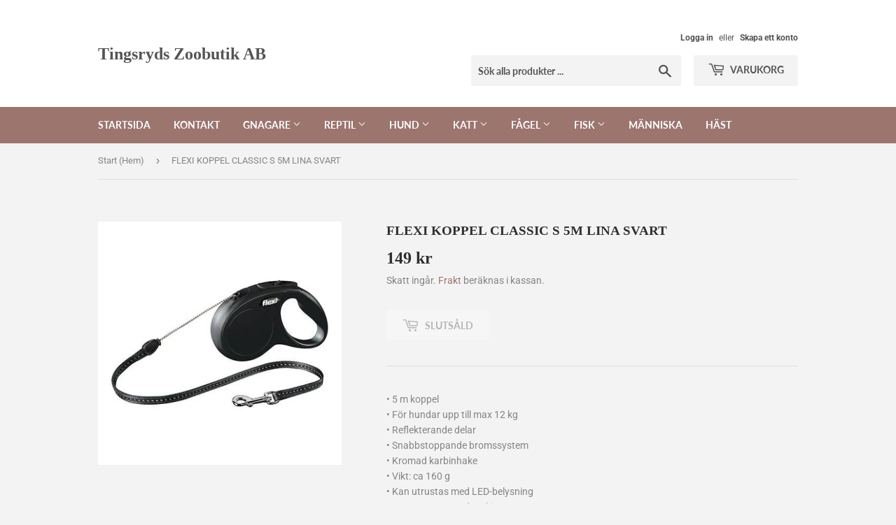

--- FILE ---
content_type: text/html; charset=utf-8
request_url: https://www.tingsrydszoobutik.se/products/flexi-koppel-classic-s-5m-lina-svart
body_size: 16708
content:
<!doctype html>
<html class="no-touch no-js" lang="sv">
<head>
  <script>(function(H){H.className=H.className.replace(/\bno-js\b/,'js')})(document.documentElement)</script>
  <!-- Basic page needs ================================================== -->
  <meta charset="utf-8">
  <meta http-equiv="X-UA-Compatible" content="IE=edge,chrome=1">

  

  <!-- Title and description ================================================== -->
  <title>
  FLEXI KOPPEL CLASSIC S 5M LINA SVART &ndash; Tingsryds Zoobutik AB
  </title>

  
    <meta name="description" content="• 5 m koppel• För hundar upp till max 12 kg• Reflekterande delar• Snabbstoppande bromssystem• Kromad karbinhake• Vikt: ca 160 g• Kan utrustas med LED-belysning• Kan utrustas med Multi Box  ">
  

  <!-- Product meta ================================================== -->
  <!-- /snippets/social-meta-tags.liquid -->




<meta property="og:site_name" content="Tingsryds Zoobutik AB">
<meta property="og:url" content="https://www.tingsrydszoobutik.se/products/flexi-koppel-classic-s-5m-lina-svart">
<meta property="og:title" content="FLEXI KOPPEL CLASSIC S 5M LINA SVART">
<meta property="og:type" content="product">
<meta property="og:description" content="• 5 m koppel• För hundar upp till max 12 kg• Reflekterande delar• Snabbstoppande bromssystem• Kromad karbinhake• Vikt: ca 160 g• Kan utrustas med LED-belysning• Kan utrustas med Multi Box  ">

  <meta property="og:price:amount" content="149">
  <meta property="og:price:currency" content="SEK">

<meta property="og:image" content="http://www.tingsrydszoobutik.se/cdn/shop/products/FLEXIKOPPELNEWCLASSICS5MLINASVARTMAX12KG_1200x1200.jpg?v=1616430197">
<meta property="og:image:secure_url" content="https://www.tingsrydszoobutik.se/cdn/shop/products/FLEXIKOPPELNEWCLASSICS5MLINASVARTMAX12KG_1200x1200.jpg?v=1616430197">


<meta name="twitter:card" content="summary_large_image">
<meta name="twitter:title" content="FLEXI KOPPEL CLASSIC S 5M LINA SVART">
<meta name="twitter:description" content="• 5 m koppel• För hundar upp till max 12 kg• Reflekterande delar• Snabbstoppande bromssystem• Kromad karbinhake• Vikt: ca 160 g• Kan utrustas med LED-belysning• Kan utrustas med Multi Box  ">


  <!-- CSS3 variables ================================================== -->
  <style data-shopify>
  :root {
    --color-body-text: #858585;
    --color-body: #f3f3f3;
  }
</style>


  <!-- Helpers ================================================== -->
  <link rel="canonical" href="https://www.tingsrydszoobutik.se/products/flexi-koppel-classic-s-5m-lina-svart">
  <meta name="viewport" content="width=device-width,initial-scale=1">

  <!-- CSS ================================================== -->
  <link href="//www.tingsrydszoobutik.se/cdn/shop/t/3/assets/theme.scss.css?v=65863689474497064321755452338" rel="stylesheet" type="text/css" media="all" />

  <script>

    var moneyFormat = '{{amount_no_decimals}} kr';

    var theme = {
      strings:{
        product:{
          unavailable: "Ej tillgänglig",
          will_be_in_stock_after:"Finns i lager efter [date]",
          only_left:"Endast 1 kvar!",
          unitPrice: "Enhetspris",
          unitPriceSeparator: "per"
        },
        navigation:{
          more_link: "Mer"
        },
        map:{
          addressError: "Det gick inte att hitta den adressen",
          addressNoResults: "Inga resultat för den adressen",
          addressQueryLimit: "Du har överskridit användningsgränsen för Google API. Överväg att uppgradera till en \u003ca href=\"https:\/\/developers.google.com\/maps\/premium\/usage-limits\"\u003epremiumplan\u003c\/a\u003e.",
          authError: "Det gick inte att verifiera din API-nyckel för Google Maps."
        }
      },
      settings:{
        cartType: "modal"
      }
    };</script>

  <!-- Header hook for plugins ================================================== -->
  <script>window.performance && window.performance.mark && window.performance.mark('shopify.content_for_header.start');</script><meta name="google-site-verification" content="Tyvp_ISAXRXa6xKZwclvFoljAjQmdbpRzXERG-q7Pz0">
<meta id="shopify-digital-wallet" name="shopify-digital-wallet" content="/26791968954/digital_wallets/dialog">
<link rel="alternate" type="application/json+oembed" href="https://www.tingsrydszoobutik.se/products/flexi-koppel-classic-s-5m-lina-svart.oembed">
<script async="async" src="/checkouts/internal/preloads.js?locale=sv-SE"></script>
<script id="shopify-features" type="application/json">{"accessToken":"7b8ccda9a0177733e37cbf1fc5308c06","betas":["rich-media-storefront-analytics"],"domain":"www.tingsrydszoobutik.se","predictiveSearch":true,"shopId":26791968954,"locale":"sv"}</script>
<script>var Shopify = Shopify || {};
Shopify.shop = "tingsryds-zoobutik.myshopify.com";
Shopify.locale = "sv";
Shopify.currency = {"active":"SEK","rate":"1.0"};
Shopify.country = "SE";
Shopify.theme = {"name":"Supply","id":118447276218,"schema_name":"Supply","schema_version":"9.5.2","theme_store_id":679,"role":"main"};
Shopify.theme.handle = "null";
Shopify.theme.style = {"id":null,"handle":null};
Shopify.cdnHost = "www.tingsrydszoobutik.se/cdn";
Shopify.routes = Shopify.routes || {};
Shopify.routes.root = "/";</script>
<script type="module">!function(o){(o.Shopify=o.Shopify||{}).modules=!0}(window);</script>
<script>!function(o){function n(){var o=[];function n(){o.push(Array.prototype.slice.apply(arguments))}return n.q=o,n}var t=o.Shopify=o.Shopify||{};t.loadFeatures=n(),t.autoloadFeatures=n()}(window);</script>
<script id="shop-js-analytics" type="application/json">{"pageType":"product"}</script>
<script defer="defer" async type="module" src="//www.tingsrydszoobutik.se/cdn/shopifycloud/shop-js/modules/v2/client.init-shop-cart-sync_BbigE54o.sv.esm.js"></script>
<script defer="defer" async type="module" src="//www.tingsrydszoobutik.se/cdn/shopifycloud/shop-js/modules/v2/chunk.common_2lWuJHSo.esm.js"></script>
<script type="module">
  await import("//www.tingsrydszoobutik.se/cdn/shopifycloud/shop-js/modules/v2/client.init-shop-cart-sync_BbigE54o.sv.esm.js");
await import("//www.tingsrydszoobutik.se/cdn/shopifycloud/shop-js/modules/v2/chunk.common_2lWuJHSo.esm.js");

  window.Shopify.SignInWithShop?.initShopCartSync?.({"fedCMEnabled":true,"windoidEnabled":true});

</script>
<script id="__st">var __st={"a":26791968954,"offset":3600,"reqid":"8df6c4d2-de9c-4932-9d78-139d119fc387-1768976734","pageurl":"www.tingsrydszoobutik.se\/products\/flexi-koppel-classic-s-5m-lina-svart","u":"031e0612185b","p":"product","rtyp":"product","rid":6535905411258};</script>
<script>window.ShopifyPaypalV4VisibilityTracking = true;</script>
<script id="captcha-bootstrap">!function(){'use strict';const t='contact',e='account',n='new_comment',o=[[t,t],['blogs',n],['comments',n],[t,'customer']],c=[[e,'customer_login'],[e,'guest_login'],[e,'recover_customer_password'],[e,'create_customer']],r=t=>t.map((([t,e])=>`form[action*='/${t}']:not([data-nocaptcha='true']) input[name='form_type'][value='${e}']`)).join(','),a=t=>()=>t?[...document.querySelectorAll(t)].map((t=>t.form)):[];function s(){const t=[...o],e=r(t);return a(e)}const i='password',u='form_key',d=['recaptcha-v3-token','g-recaptcha-response','h-captcha-response',i],f=()=>{try{return window.sessionStorage}catch{return}},m='__shopify_v',_=t=>t.elements[u];function p(t,e,n=!1){try{const o=window.sessionStorage,c=JSON.parse(o.getItem(e)),{data:r}=function(t){const{data:e,action:n}=t;return t[m]||n?{data:e,action:n}:{data:t,action:n}}(c);for(const[e,n]of Object.entries(r))t.elements[e]&&(t.elements[e].value=n);n&&o.removeItem(e)}catch(o){console.error('form repopulation failed',{error:o})}}const l='form_type',E='cptcha';function T(t){t.dataset[E]=!0}const w=window,h=w.document,L='Shopify',v='ce_forms',y='captcha';let A=!1;((t,e)=>{const n=(g='f06e6c50-85a8-45c8-87d0-21a2b65856fe',I='https://cdn.shopify.com/shopifycloud/storefront-forms-hcaptcha/ce_storefront_forms_captcha_hcaptcha.v1.5.2.iife.js',D={infoText:'Skyddas av hCaptcha',privacyText:'Integritet',termsText:'Villkor'},(t,e,n)=>{const o=w[L][v],c=o.bindForm;if(c)return c(t,g,e,D).then(n);var r;o.q.push([[t,g,e,D],n]),r=I,A||(h.body.append(Object.assign(h.createElement('script'),{id:'captcha-provider',async:!0,src:r})),A=!0)});var g,I,D;w[L]=w[L]||{},w[L][v]=w[L][v]||{},w[L][v].q=[],w[L][y]=w[L][y]||{},w[L][y].protect=function(t,e){n(t,void 0,e),T(t)},Object.freeze(w[L][y]),function(t,e,n,w,h,L){const[v,y,A,g]=function(t,e,n){const i=e?o:[],u=t?c:[],d=[...i,...u],f=r(d),m=r(i),_=r(d.filter((([t,e])=>n.includes(e))));return[a(f),a(m),a(_),s()]}(w,h,L),I=t=>{const e=t.target;return e instanceof HTMLFormElement?e:e&&e.form},D=t=>v().includes(t);t.addEventListener('submit',(t=>{const e=I(t);if(!e)return;const n=D(e)&&!e.dataset.hcaptchaBound&&!e.dataset.recaptchaBound,o=_(e),c=g().includes(e)&&(!o||!o.value);(n||c)&&t.preventDefault(),c&&!n&&(function(t){try{if(!f())return;!function(t){const e=f();if(!e)return;const n=_(t);if(!n)return;const o=n.value;o&&e.removeItem(o)}(t);const e=Array.from(Array(32),(()=>Math.random().toString(36)[2])).join('');!function(t,e){_(t)||t.append(Object.assign(document.createElement('input'),{type:'hidden',name:u})),t.elements[u].value=e}(t,e),function(t,e){const n=f();if(!n)return;const o=[...t.querySelectorAll(`input[type='${i}']`)].map((({name:t})=>t)),c=[...d,...o],r={};for(const[a,s]of new FormData(t).entries())c.includes(a)||(r[a]=s);n.setItem(e,JSON.stringify({[m]:1,action:t.action,data:r}))}(t,e)}catch(e){console.error('failed to persist form',e)}}(e),e.submit())}));const S=(t,e)=>{t&&!t.dataset[E]&&(n(t,e.some((e=>e===t))),T(t))};for(const o of['focusin','change'])t.addEventListener(o,(t=>{const e=I(t);D(e)&&S(e,y())}));const B=e.get('form_key'),M=e.get(l),P=B&&M;t.addEventListener('DOMContentLoaded',(()=>{const t=y();if(P)for(const e of t)e.elements[l].value===M&&p(e,B);[...new Set([...A(),...v().filter((t=>'true'===t.dataset.shopifyCaptcha))])].forEach((e=>S(e,t)))}))}(h,new URLSearchParams(w.location.search),n,t,e,['guest_login'])})(!0,!0)}();</script>
<script integrity="sha256-4kQ18oKyAcykRKYeNunJcIwy7WH5gtpwJnB7kiuLZ1E=" data-source-attribution="shopify.loadfeatures" defer="defer" src="//www.tingsrydszoobutik.se/cdn/shopifycloud/storefront/assets/storefront/load_feature-a0a9edcb.js" crossorigin="anonymous"></script>
<script data-source-attribution="shopify.dynamic_checkout.dynamic.init">var Shopify=Shopify||{};Shopify.PaymentButton=Shopify.PaymentButton||{isStorefrontPortableWallets:!0,init:function(){window.Shopify.PaymentButton.init=function(){};var t=document.createElement("script");t.src="https://www.tingsrydszoobutik.se/cdn/shopifycloud/portable-wallets/latest/portable-wallets.sv.js",t.type="module",document.head.appendChild(t)}};
</script>
<script data-source-attribution="shopify.dynamic_checkout.buyer_consent">
  function portableWalletsHideBuyerConsent(e){var t=document.getElementById("shopify-buyer-consent"),n=document.getElementById("shopify-subscription-policy-button");t&&n&&(t.classList.add("hidden"),t.setAttribute("aria-hidden","true"),n.removeEventListener("click",e))}function portableWalletsShowBuyerConsent(e){var t=document.getElementById("shopify-buyer-consent"),n=document.getElementById("shopify-subscription-policy-button");t&&n&&(t.classList.remove("hidden"),t.removeAttribute("aria-hidden"),n.addEventListener("click",e))}window.Shopify?.PaymentButton&&(window.Shopify.PaymentButton.hideBuyerConsent=portableWalletsHideBuyerConsent,window.Shopify.PaymentButton.showBuyerConsent=portableWalletsShowBuyerConsent);
</script>
<script>
  function portableWalletsCleanup(e){e&&e.src&&console.error("Failed to load portable wallets script "+e.src);var t=document.querySelectorAll("shopify-accelerated-checkout .shopify-payment-button__skeleton, shopify-accelerated-checkout-cart .wallet-cart-button__skeleton"),e=document.getElementById("shopify-buyer-consent");for(let e=0;e<t.length;e++)t[e].remove();e&&e.remove()}function portableWalletsNotLoadedAsModule(e){e instanceof ErrorEvent&&"string"==typeof e.message&&e.message.includes("import.meta")&&"string"==typeof e.filename&&e.filename.includes("portable-wallets")&&(window.removeEventListener("error",portableWalletsNotLoadedAsModule),window.Shopify.PaymentButton.failedToLoad=e,"loading"===document.readyState?document.addEventListener("DOMContentLoaded",window.Shopify.PaymentButton.init):window.Shopify.PaymentButton.init())}window.addEventListener("error",portableWalletsNotLoadedAsModule);
</script>

<script type="module" src="https://www.tingsrydszoobutik.se/cdn/shopifycloud/portable-wallets/latest/portable-wallets.sv.js" onError="portableWalletsCleanup(this)" crossorigin="anonymous"></script>
<script nomodule>
  document.addEventListener("DOMContentLoaded", portableWalletsCleanup);
</script>

<link id="shopify-accelerated-checkout-styles" rel="stylesheet" media="screen" href="https://www.tingsrydszoobutik.se/cdn/shopifycloud/portable-wallets/latest/accelerated-checkout-backwards-compat.css" crossorigin="anonymous">
<style id="shopify-accelerated-checkout-cart">
        #shopify-buyer-consent {
  margin-top: 1em;
  display: inline-block;
  width: 100%;
}

#shopify-buyer-consent.hidden {
  display: none;
}

#shopify-subscription-policy-button {
  background: none;
  border: none;
  padding: 0;
  text-decoration: underline;
  font-size: inherit;
  cursor: pointer;
}

#shopify-subscription-policy-button::before {
  box-shadow: none;
}

      </style>

<script>window.performance && window.performance.mark && window.performance.mark('shopify.content_for_header.end');</script>

  
  

  <script src="//www.tingsrydszoobutik.se/cdn/shop/t/3/assets/jquery-2.2.3.min.js?v=58211863146907186831612022535" type="text/javascript"></script>

  <script src="//www.tingsrydszoobutik.se/cdn/shop/t/3/assets/lazysizes.min.js?v=8147953233334221341612022536" async="async"></script>
  <script src="//www.tingsrydszoobutik.se/cdn/shop/t/3/assets/vendor.js?v=106177282645720727331612022538" defer="defer"></script>
  <script src="//www.tingsrydszoobutik.se/cdn/shop/t/3/assets/theme.js?v=18153600432415687521618587047" defer="defer"></script>


<link href="https://monorail-edge.shopifysvc.com" rel="dns-prefetch">
<script>(function(){if ("sendBeacon" in navigator && "performance" in window) {try {var session_token_from_headers = performance.getEntriesByType('navigation')[0].serverTiming.find(x => x.name == '_s').description;} catch {var session_token_from_headers = undefined;}var session_cookie_matches = document.cookie.match(/_shopify_s=([^;]*)/);var session_token_from_cookie = session_cookie_matches && session_cookie_matches.length === 2 ? session_cookie_matches[1] : "";var session_token = session_token_from_headers || session_token_from_cookie || "";function handle_abandonment_event(e) {var entries = performance.getEntries().filter(function(entry) {return /monorail-edge.shopifysvc.com/.test(entry.name);});if (!window.abandonment_tracked && entries.length === 0) {window.abandonment_tracked = true;var currentMs = Date.now();var navigation_start = performance.timing.navigationStart;var payload = {shop_id: 26791968954,url: window.location.href,navigation_start,duration: currentMs - navigation_start,session_token,page_type: "product"};window.navigator.sendBeacon("https://monorail-edge.shopifysvc.com/v1/produce", JSON.stringify({schema_id: "online_store_buyer_site_abandonment/1.1",payload: payload,metadata: {event_created_at_ms: currentMs,event_sent_at_ms: currentMs}}));}}window.addEventListener('pagehide', handle_abandonment_event);}}());</script>
<script id="web-pixels-manager-setup">(function e(e,d,r,n,o){if(void 0===o&&(o={}),!Boolean(null===(a=null===(i=window.Shopify)||void 0===i?void 0:i.analytics)||void 0===a?void 0:a.replayQueue)){var i,a;window.Shopify=window.Shopify||{};var t=window.Shopify;t.analytics=t.analytics||{};var s=t.analytics;s.replayQueue=[],s.publish=function(e,d,r){return s.replayQueue.push([e,d,r]),!0};try{self.performance.mark("wpm:start")}catch(e){}var l=function(){var e={modern:/Edge?\/(1{2}[4-9]|1[2-9]\d|[2-9]\d{2}|\d{4,})\.\d+(\.\d+|)|Firefox\/(1{2}[4-9]|1[2-9]\d|[2-9]\d{2}|\d{4,})\.\d+(\.\d+|)|Chrom(ium|e)\/(9{2}|\d{3,})\.\d+(\.\d+|)|(Maci|X1{2}).+ Version\/(15\.\d+|(1[6-9]|[2-9]\d|\d{3,})\.\d+)([,.]\d+|)( \(\w+\)|)( Mobile\/\w+|) Safari\/|Chrome.+OPR\/(9{2}|\d{3,})\.\d+\.\d+|(CPU[ +]OS|iPhone[ +]OS|CPU[ +]iPhone|CPU IPhone OS|CPU iPad OS)[ +]+(15[._]\d+|(1[6-9]|[2-9]\d|\d{3,})[._]\d+)([._]\d+|)|Android:?[ /-](13[3-9]|1[4-9]\d|[2-9]\d{2}|\d{4,})(\.\d+|)(\.\d+|)|Android.+Firefox\/(13[5-9]|1[4-9]\d|[2-9]\d{2}|\d{4,})\.\d+(\.\d+|)|Android.+Chrom(ium|e)\/(13[3-9]|1[4-9]\d|[2-9]\d{2}|\d{4,})\.\d+(\.\d+|)|SamsungBrowser\/([2-9]\d|\d{3,})\.\d+/,legacy:/Edge?\/(1[6-9]|[2-9]\d|\d{3,})\.\d+(\.\d+|)|Firefox\/(5[4-9]|[6-9]\d|\d{3,})\.\d+(\.\d+|)|Chrom(ium|e)\/(5[1-9]|[6-9]\d|\d{3,})\.\d+(\.\d+|)([\d.]+$|.*Safari\/(?![\d.]+ Edge\/[\d.]+$))|(Maci|X1{2}).+ Version\/(10\.\d+|(1[1-9]|[2-9]\d|\d{3,})\.\d+)([,.]\d+|)( \(\w+\)|)( Mobile\/\w+|) Safari\/|Chrome.+OPR\/(3[89]|[4-9]\d|\d{3,})\.\d+\.\d+|(CPU[ +]OS|iPhone[ +]OS|CPU[ +]iPhone|CPU IPhone OS|CPU iPad OS)[ +]+(10[._]\d+|(1[1-9]|[2-9]\d|\d{3,})[._]\d+)([._]\d+|)|Android:?[ /-](13[3-9]|1[4-9]\d|[2-9]\d{2}|\d{4,})(\.\d+|)(\.\d+|)|Mobile Safari.+OPR\/([89]\d|\d{3,})\.\d+\.\d+|Android.+Firefox\/(13[5-9]|1[4-9]\d|[2-9]\d{2}|\d{4,})\.\d+(\.\d+|)|Android.+Chrom(ium|e)\/(13[3-9]|1[4-9]\d|[2-9]\d{2}|\d{4,})\.\d+(\.\d+|)|Android.+(UC? ?Browser|UCWEB|U3)[ /]?(15\.([5-9]|\d{2,})|(1[6-9]|[2-9]\d|\d{3,})\.\d+)\.\d+|SamsungBrowser\/(5\.\d+|([6-9]|\d{2,})\.\d+)|Android.+MQ{2}Browser\/(14(\.(9|\d{2,})|)|(1[5-9]|[2-9]\d|\d{3,})(\.\d+|))(\.\d+|)|K[Aa][Ii]OS\/(3\.\d+|([4-9]|\d{2,})\.\d+)(\.\d+|)/},d=e.modern,r=e.legacy,n=navigator.userAgent;return n.match(d)?"modern":n.match(r)?"legacy":"unknown"}(),u="modern"===l?"modern":"legacy",c=(null!=n?n:{modern:"",legacy:""})[u],f=function(e){return[e.baseUrl,"/wpm","/b",e.hashVersion,"modern"===e.buildTarget?"m":"l",".js"].join("")}({baseUrl:d,hashVersion:r,buildTarget:u}),m=function(e){var d=e.version,r=e.bundleTarget,n=e.surface,o=e.pageUrl,i=e.monorailEndpoint;return{emit:function(e){var a=e.status,t=e.errorMsg,s=(new Date).getTime(),l=JSON.stringify({metadata:{event_sent_at_ms:s},events:[{schema_id:"web_pixels_manager_load/3.1",payload:{version:d,bundle_target:r,page_url:o,status:a,surface:n,error_msg:t},metadata:{event_created_at_ms:s}}]});if(!i)return console&&console.warn&&console.warn("[Web Pixels Manager] No Monorail endpoint provided, skipping logging."),!1;try{return self.navigator.sendBeacon.bind(self.navigator)(i,l)}catch(e){}var u=new XMLHttpRequest;try{return u.open("POST",i,!0),u.setRequestHeader("Content-Type","text/plain"),u.send(l),!0}catch(e){return console&&console.warn&&console.warn("[Web Pixels Manager] Got an unhandled error while logging to Monorail."),!1}}}}({version:r,bundleTarget:l,surface:e.surface,pageUrl:self.location.href,monorailEndpoint:e.monorailEndpoint});try{o.browserTarget=l,function(e){var d=e.src,r=e.async,n=void 0===r||r,o=e.onload,i=e.onerror,a=e.sri,t=e.scriptDataAttributes,s=void 0===t?{}:t,l=document.createElement("script"),u=document.querySelector("head"),c=document.querySelector("body");if(l.async=n,l.src=d,a&&(l.integrity=a,l.crossOrigin="anonymous"),s)for(var f in s)if(Object.prototype.hasOwnProperty.call(s,f))try{l.dataset[f]=s[f]}catch(e){}if(o&&l.addEventListener("load",o),i&&l.addEventListener("error",i),u)u.appendChild(l);else{if(!c)throw new Error("Did not find a head or body element to append the script");c.appendChild(l)}}({src:f,async:!0,onload:function(){if(!function(){var e,d;return Boolean(null===(d=null===(e=window.Shopify)||void 0===e?void 0:e.analytics)||void 0===d?void 0:d.initialized)}()){var d=window.webPixelsManager.init(e)||void 0;if(d){var r=window.Shopify.analytics;r.replayQueue.forEach((function(e){var r=e[0],n=e[1],o=e[2];d.publishCustomEvent(r,n,o)})),r.replayQueue=[],r.publish=d.publishCustomEvent,r.visitor=d.visitor,r.initialized=!0}}},onerror:function(){return m.emit({status:"failed",errorMsg:"".concat(f," has failed to load")})},sri:function(e){var d=/^sha384-[A-Za-z0-9+/=]+$/;return"string"==typeof e&&d.test(e)}(c)?c:"",scriptDataAttributes:o}),m.emit({status:"loading"})}catch(e){m.emit({status:"failed",errorMsg:(null==e?void 0:e.message)||"Unknown error"})}}})({shopId: 26791968954,storefrontBaseUrl: "https://www.tingsrydszoobutik.se",extensionsBaseUrl: "https://extensions.shopifycdn.com/cdn/shopifycloud/web-pixels-manager",monorailEndpoint: "https://monorail-edge.shopifysvc.com/unstable/produce_batch",surface: "storefront-renderer",enabledBetaFlags: ["2dca8a86"],webPixelsConfigList: [{"id":"1483931977","configuration":"{\"config\":\"{\\\"pixel_id\\\":\\\"AW-858254534\\\",\\\"gtag_events\\\":[{\\\"type\\\":\\\"begin_checkout\\\",\\\"action_label\\\":\\\"AW-858254534\\\/nTzRCMq7rpAaEMbZn5kD\\\"},{\\\"type\\\":\\\"search\\\",\\\"action_label\\\":\\\"AW-858254534\\\/Jpz7CMS7rpAaEMbZn5kD\\\"},{\\\"type\\\":\\\"view_item\\\",\\\"action_label\\\":\\\"AW-858254534\\\/Xl0_CMG7rpAaEMbZn5kD\\\"},{\\\"type\\\":\\\"purchase\\\",\\\"action_label\\\":\\\"AW-858254534\\\/TCl5CLu7rpAaEMbZn5kD\\\"},{\\\"type\\\":\\\"page_view\\\",\\\"action_label\\\":\\\"AW-858254534\\\/YY-FCL67rpAaEMbZn5kD\\\"},{\\\"type\\\":\\\"add_payment_info\\\",\\\"action_label\\\":\\\"AW-858254534\\\/rxJYCM27rpAaEMbZn5kD\\\"},{\\\"type\\\":\\\"add_to_cart\\\",\\\"action_label\\\":\\\"AW-858254534\\\/3NKuCMe7rpAaEMbZn5kD\\\"}],\\\"enable_monitoring_mode\\\":false}\"}","eventPayloadVersion":"v1","runtimeContext":"OPEN","scriptVersion":"b2a88bafab3e21179ed38636efcd8a93","type":"APP","apiClientId":1780363,"privacyPurposes":[],"dataSharingAdjustments":{"protectedCustomerApprovalScopes":["read_customer_address","read_customer_email","read_customer_name","read_customer_personal_data","read_customer_phone"]}},{"id":"shopify-app-pixel","configuration":"{}","eventPayloadVersion":"v1","runtimeContext":"STRICT","scriptVersion":"0450","apiClientId":"shopify-pixel","type":"APP","privacyPurposes":["ANALYTICS","MARKETING"]},{"id":"shopify-custom-pixel","eventPayloadVersion":"v1","runtimeContext":"LAX","scriptVersion":"0450","apiClientId":"shopify-pixel","type":"CUSTOM","privacyPurposes":["ANALYTICS","MARKETING"]}],isMerchantRequest: false,initData: {"shop":{"name":"Tingsryds Zoobutik AB","paymentSettings":{"currencyCode":"SEK"},"myshopifyDomain":"tingsryds-zoobutik.myshopify.com","countryCode":"SE","storefrontUrl":"https:\/\/www.tingsrydszoobutik.se"},"customer":null,"cart":null,"checkout":null,"productVariants":[{"price":{"amount":149.0,"currencyCode":"SEK"},"product":{"title":"FLEXI KOPPEL CLASSIC S 5M LINA SVART","vendor":"Eldorado","id":"6535905411258","untranslatedTitle":"FLEXI KOPPEL CLASSIC S 5M LINA SVART","url":"\/products\/flexi-koppel-classic-s-5m-lina-svart","type":"Halsband Hund"},"id":"39248470769850","image":{"src":"\/\/www.tingsrydszoobutik.se\/cdn\/shop\/products\/FLEXIKOPPELNEWCLASSICS5MLINASVARTMAX12KG.jpg?v=1616430197"},"sku":"","title":"Default Title","untranslatedTitle":"Default Title"}],"purchasingCompany":null},},"https://www.tingsrydszoobutik.se/cdn","fcfee988w5aeb613cpc8e4bc33m6693e112",{"modern":"","legacy":""},{"shopId":"26791968954","storefrontBaseUrl":"https:\/\/www.tingsrydszoobutik.se","extensionBaseUrl":"https:\/\/extensions.shopifycdn.com\/cdn\/shopifycloud\/web-pixels-manager","surface":"storefront-renderer","enabledBetaFlags":"[\"2dca8a86\"]","isMerchantRequest":"false","hashVersion":"fcfee988w5aeb613cpc8e4bc33m6693e112","publish":"custom","events":"[[\"page_viewed\",{}],[\"product_viewed\",{\"productVariant\":{\"price\":{\"amount\":149.0,\"currencyCode\":\"SEK\"},\"product\":{\"title\":\"FLEXI KOPPEL CLASSIC S 5M LINA SVART\",\"vendor\":\"Eldorado\",\"id\":\"6535905411258\",\"untranslatedTitle\":\"FLEXI KOPPEL CLASSIC S 5M LINA SVART\",\"url\":\"\/products\/flexi-koppel-classic-s-5m-lina-svart\",\"type\":\"Halsband Hund\"},\"id\":\"39248470769850\",\"image\":{\"src\":\"\/\/www.tingsrydszoobutik.se\/cdn\/shop\/products\/FLEXIKOPPELNEWCLASSICS5MLINASVARTMAX12KG.jpg?v=1616430197\"},\"sku\":\"\",\"title\":\"Default Title\",\"untranslatedTitle\":\"Default Title\"}}]]"});</script><script>
  window.ShopifyAnalytics = window.ShopifyAnalytics || {};
  window.ShopifyAnalytics.meta = window.ShopifyAnalytics.meta || {};
  window.ShopifyAnalytics.meta.currency = 'SEK';
  var meta = {"product":{"id":6535905411258,"gid":"gid:\/\/shopify\/Product\/6535905411258","vendor":"Eldorado","type":"Halsband Hund","handle":"flexi-koppel-classic-s-5m-lina-svart","variants":[{"id":39248470769850,"price":14900,"name":"FLEXI KOPPEL CLASSIC S 5M LINA SVART","public_title":null,"sku":""}],"remote":false},"page":{"pageType":"product","resourceType":"product","resourceId":6535905411258,"requestId":"8df6c4d2-de9c-4932-9d78-139d119fc387-1768976734"}};
  for (var attr in meta) {
    window.ShopifyAnalytics.meta[attr] = meta[attr];
  }
</script>
<script class="analytics">
  (function () {
    var customDocumentWrite = function(content) {
      var jquery = null;

      if (window.jQuery) {
        jquery = window.jQuery;
      } else if (window.Checkout && window.Checkout.$) {
        jquery = window.Checkout.$;
      }

      if (jquery) {
        jquery('body').append(content);
      }
    };

    var hasLoggedConversion = function(token) {
      if (token) {
        return document.cookie.indexOf('loggedConversion=' + token) !== -1;
      }
      return false;
    }

    var setCookieIfConversion = function(token) {
      if (token) {
        var twoMonthsFromNow = new Date(Date.now());
        twoMonthsFromNow.setMonth(twoMonthsFromNow.getMonth() + 2);

        document.cookie = 'loggedConversion=' + token + '; expires=' + twoMonthsFromNow;
      }
    }

    var trekkie = window.ShopifyAnalytics.lib = window.trekkie = window.trekkie || [];
    if (trekkie.integrations) {
      return;
    }
    trekkie.methods = [
      'identify',
      'page',
      'ready',
      'track',
      'trackForm',
      'trackLink'
    ];
    trekkie.factory = function(method) {
      return function() {
        var args = Array.prototype.slice.call(arguments);
        args.unshift(method);
        trekkie.push(args);
        return trekkie;
      };
    };
    for (var i = 0; i < trekkie.methods.length; i++) {
      var key = trekkie.methods[i];
      trekkie[key] = trekkie.factory(key);
    }
    trekkie.load = function(config) {
      trekkie.config = config || {};
      trekkie.config.initialDocumentCookie = document.cookie;
      var first = document.getElementsByTagName('script')[0];
      var script = document.createElement('script');
      script.type = 'text/javascript';
      script.onerror = function(e) {
        var scriptFallback = document.createElement('script');
        scriptFallback.type = 'text/javascript';
        scriptFallback.onerror = function(error) {
                var Monorail = {
      produce: function produce(monorailDomain, schemaId, payload) {
        var currentMs = new Date().getTime();
        var event = {
          schema_id: schemaId,
          payload: payload,
          metadata: {
            event_created_at_ms: currentMs,
            event_sent_at_ms: currentMs
          }
        };
        return Monorail.sendRequest("https://" + monorailDomain + "/v1/produce", JSON.stringify(event));
      },
      sendRequest: function sendRequest(endpointUrl, payload) {
        // Try the sendBeacon API
        if (window && window.navigator && typeof window.navigator.sendBeacon === 'function' && typeof window.Blob === 'function' && !Monorail.isIos12()) {
          var blobData = new window.Blob([payload], {
            type: 'text/plain'
          });

          if (window.navigator.sendBeacon(endpointUrl, blobData)) {
            return true;
          } // sendBeacon was not successful

        } // XHR beacon

        var xhr = new XMLHttpRequest();

        try {
          xhr.open('POST', endpointUrl);
          xhr.setRequestHeader('Content-Type', 'text/plain');
          xhr.send(payload);
        } catch (e) {
          console.log(e);
        }

        return false;
      },
      isIos12: function isIos12() {
        return window.navigator.userAgent.lastIndexOf('iPhone; CPU iPhone OS 12_') !== -1 || window.navigator.userAgent.lastIndexOf('iPad; CPU OS 12_') !== -1;
      }
    };
    Monorail.produce('monorail-edge.shopifysvc.com',
      'trekkie_storefront_load_errors/1.1',
      {shop_id: 26791968954,
      theme_id: 118447276218,
      app_name: "storefront",
      context_url: window.location.href,
      source_url: "//www.tingsrydszoobutik.se/cdn/s/trekkie.storefront.cd680fe47e6c39ca5d5df5f0a32d569bc48c0f27.min.js"});

        };
        scriptFallback.async = true;
        scriptFallback.src = '//www.tingsrydszoobutik.se/cdn/s/trekkie.storefront.cd680fe47e6c39ca5d5df5f0a32d569bc48c0f27.min.js';
        first.parentNode.insertBefore(scriptFallback, first);
      };
      script.async = true;
      script.src = '//www.tingsrydszoobutik.se/cdn/s/trekkie.storefront.cd680fe47e6c39ca5d5df5f0a32d569bc48c0f27.min.js';
      first.parentNode.insertBefore(script, first);
    };
    trekkie.load(
      {"Trekkie":{"appName":"storefront","development":false,"defaultAttributes":{"shopId":26791968954,"isMerchantRequest":null,"themeId":118447276218,"themeCityHash":"4933898655369668921","contentLanguage":"sv","currency":"SEK","eventMetadataId":"419a17ef-4165-4371-9ec7-d813fb8bbb0a"},"isServerSideCookieWritingEnabled":true,"monorailRegion":"shop_domain","enabledBetaFlags":["65f19447"]},"Session Attribution":{},"S2S":{"facebookCapiEnabled":false,"source":"trekkie-storefront-renderer","apiClientId":580111}}
    );

    var loaded = false;
    trekkie.ready(function() {
      if (loaded) return;
      loaded = true;

      window.ShopifyAnalytics.lib = window.trekkie;

      var originalDocumentWrite = document.write;
      document.write = customDocumentWrite;
      try { window.ShopifyAnalytics.merchantGoogleAnalytics.call(this); } catch(error) {};
      document.write = originalDocumentWrite;

      window.ShopifyAnalytics.lib.page(null,{"pageType":"product","resourceType":"product","resourceId":6535905411258,"requestId":"8df6c4d2-de9c-4932-9d78-139d119fc387-1768976734","shopifyEmitted":true});

      var match = window.location.pathname.match(/checkouts\/(.+)\/(thank_you|post_purchase)/)
      var token = match? match[1]: undefined;
      if (!hasLoggedConversion(token)) {
        setCookieIfConversion(token);
        window.ShopifyAnalytics.lib.track("Viewed Product",{"currency":"SEK","variantId":39248470769850,"productId":6535905411258,"productGid":"gid:\/\/shopify\/Product\/6535905411258","name":"FLEXI KOPPEL CLASSIC S 5M LINA SVART","price":"149.00","sku":"","brand":"Eldorado","variant":null,"category":"Halsband Hund","nonInteraction":true,"remote":false},undefined,undefined,{"shopifyEmitted":true});
      window.ShopifyAnalytics.lib.track("monorail:\/\/trekkie_storefront_viewed_product\/1.1",{"currency":"SEK","variantId":39248470769850,"productId":6535905411258,"productGid":"gid:\/\/shopify\/Product\/6535905411258","name":"FLEXI KOPPEL CLASSIC S 5M LINA SVART","price":"149.00","sku":"","brand":"Eldorado","variant":null,"category":"Halsband Hund","nonInteraction":true,"remote":false,"referer":"https:\/\/www.tingsrydszoobutik.se\/products\/flexi-koppel-classic-s-5m-lina-svart"});
      }
    });


        var eventsListenerScript = document.createElement('script');
        eventsListenerScript.async = true;
        eventsListenerScript.src = "//www.tingsrydszoobutik.se/cdn/shopifycloud/storefront/assets/shop_events_listener-3da45d37.js";
        document.getElementsByTagName('head')[0].appendChild(eventsListenerScript);

})();</script>
<script
  defer
  src="https://www.tingsrydszoobutik.se/cdn/shopifycloud/perf-kit/shopify-perf-kit-3.0.4.min.js"
  data-application="storefront-renderer"
  data-shop-id="26791968954"
  data-render-region="gcp-us-east1"
  data-page-type="product"
  data-theme-instance-id="118447276218"
  data-theme-name="Supply"
  data-theme-version="9.5.2"
  data-monorail-region="shop_domain"
  data-resource-timing-sampling-rate="10"
  data-shs="true"
  data-shs-beacon="true"
  data-shs-export-with-fetch="true"
  data-shs-logs-sample-rate="1"
  data-shs-beacon-endpoint="https://www.tingsrydszoobutik.se/api/collect"
></script>
</head>

<body id="flexi-koppel-classic-s-5m-lina-svart" class="template-product">

  <div id="shopify-section-header" class="shopify-section header-section"><header class="site-header" role="banner" data-section-id="header" data-section-type="header-section">
  <div class="wrapper">

    <div class="grid--full">
      <div class="grid-item large--one-half">
        
          <div class="h1 header-logo" itemscope itemtype="http://schema.org/Organization">
        
          
            <a href="/" itemprop="url">Tingsryds Zoobutik AB</a>
          
        
          </div>
        
      </div>

      <div class="grid-item large--one-half text-center large--text-right">
        
          <div class="site-header--text-links medium-down--hide">
            
              

                <p></p>

              
            

            
              <span class="site-header--meta-links medium-down--hide">
                
                  <a href="/account/login" id="customer_login_link">Logga in</a>
                  <span class="site-header--spacer">eller</span>
                  <a href="/account/register" id="customer_register_link">Skapa ett konto</a>
                
              </span>
            
          </div>

          <br class="medium-down--hide">
        

        <form action="/search" method="get" class="search-bar" role="search">
  <input type="hidden" name="type" value="product">

  <input type="search" name="q" value="" placeholder="Sök alla produkter ..." aria-label="Sök alla produkter ...">
  <button type="submit" class="search-bar--submit icon-fallback-text">
    <span class="icon icon-search" aria-hidden="true"></span>
    <span class="fallback-text">Sök</span>
  </button>
</form>


        <a href="/cart" class="header-cart-btn cart-toggle">
          <span class="icon icon-cart"></span>
          Varukorg <span class="cart-count cart-badge--desktop hidden-count">0</span>
        </a>
      </div>
    </div>

  </div>
</header>

<div id="mobileNavBar">
  <div class="display-table-cell">
    <button class="menu-toggle mobileNavBar-link" aria-controls="navBar" aria-expanded="false"><span class="icon icon-hamburger" aria-hidden="true"></span>Meny</button>
  </div>
  <div class="display-table-cell">
    <a href="/cart" class="cart-toggle mobileNavBar-link">
      <span class="icon icon-cart"></span>
      Varukorg <span class="cart-count hidden-count">0</span>
    </a>
  </div>
</div>

<nav class="nav-bar" id="navBar" role="navigation">
  <div class="wrapper">
    <form action="/search" method="get" class="search-bar" role="search">
  <input type="hidden" name="type" value="product">

  <input type="search" name="q" value="" placeholder="Sök alla produkter ..." aria-label="Sök alla produkter ...">
  <button type="submit" class="search-bar--submit icon-fallback-text">
    <span class="icon icon-search" aria-hidden="true"></span>
    <span class="fallback-text">Sök</span>
  </button>
</form>

    <ul class="mobile-nav" id="MobileNav">
  
  
    
      <li>
        <a
          href="/"
          class="mobile-nav--link"
          data-meganav-type="child"
          >
            Startsida
        </a>
      </li>
    
  
    
      <li>
        <a
          href="/search"
          class="mobile-nav--link"
          data-meganav-type="child"
          >
            Kontakt
        </a>
      </li>
    
  
    
      
      <li
        class="mobile-nav--has-dropdown "
        aria-haspopup="true">
        <a
          href="/collections/all"
          class="mobile-nav--link"
          data-meganav-type="parent"
          >
            Gnagare
        </a>
        <button class="icon icon-arrow-down mobile-nav--button"
          aria-expanded="false"
          aria-label="Gnagare Meny">
        </button>
        <ul
          id="MenuParent-3"
          class="mobile-nav--dropdown "
          data-meganav-dropdown>
          
            
              <li>
                <a
                  href="/collections/foder-1"
                  class="mobile-nav--link"
                  data-meganav-type="child"
                  >
                    Foder
                </a>
              </li>
            
          
            
              <li>
                <a
                  href="/collections/godis"
                  class="mobile-nav--link"
                  data-meganav-type="child"
                  >
                    Godis
                </a>
              </li>
            
          
            
              <li>
                <a
                  href="/collections/bottenmaterial"
                  class="mobile-nav--link"
                  data-meganav-type="child"
                  >
                    Bottenmaterial
                </a>
              </li>
            
          
            
              <li>
                <a
                  href="/collections/burar"
                  class="mobile-nav--link"
                  data-meganav-type="child"
                  >
                    Burar
                </a>
              </li>
            
          
            
              <li>
                <a
                  href="/collections/tillbehor-1"
                  class="mobile-nav--link"
                  data-meganav-type="child"
                  >
                    Tillbehör
                </a>
              </li>
            
          
            
              <li>
                <a
                  href="/collections/skalar"
                  class="mobile-nav--link"
                  data-meganav-type="child"
                  >
                    Skålar
                </a>
              </li>
            
          
        </ul>
      </li>
    
  
    
      
      <li
        class="mobile-nav--has-dropdown "
        aria-haspopup="true">
        <a
          href="/collections/all"
          class="mobile-nav--link"
          data-meganav-type="parent"
          >
            Reptil
        </a>
        <button class="icon icon-arrow-down mobile-nav--button"
          aria-expanded="false"
          aria-label="Reptil Meny">
        </button>
        <ul
          id="MenuParent-4"
          class="mobile-nav--dropdown "
          data-meganav-dropdown>
          
            
              <li>
                <a
                  href="/collections/belysning-reptil"
                  class="mobile-nav--link"
                  data-meganav-type="child"
                  >
                    Belysning 
                </a>
              </li>
            
          
            
              <li>
                <a
                  href="/collections/dekoration"
                  class="mobile-nav--link"
                  data-meganav-type="child"
                  >
                    Dekoration
                </a>
              </li>
            
          
            
              <li>
                <a
                  href="/collections/foder-2"
                  class="mobile-nav--link"
                  data-meganav-type="child"
                  >
                    Foder
                </a>
              </li>
            
          
            
              <li>
                <a
                  href="/collections/skalar-1"
                  class="mobile-nav--link"
                  data-meganav-type="child"
                  >
                    Skålar
                </a>
              </li>
            
          
            
              <li>
                <a
                  href="/collections/bottenmaterial-1"
                  class="mobile-nav--link"
                  data-meganav-type="child"
                  >
                    Bottenmaterial
                </a>
              </li>
            
          
            
              <li>
                <a
                  href="/collections/preparat-tillskott"
                  class="mobile-nav--link"
                  data-meganav-type="child"
                  >
                    Preparat/Tillskott
                </a>
              </li>
            
          
            
              <li>
                <a
                  href="/collections/tillbehor-2"
                  class="mobile-nav--link"
                  data-meganav-type="child"
                  >
                    Tillbehör
                </a>
              </li>
            
          
            
              <li>
                <a
                  href="/collections/terrarium"
                  class="mobile-nav--link"
                  data-meganav-type="child"
                  >
                    Terrarium
                </a>
              </li>
            
          
        </ul>
      </li>
    
  
    
      
      <li
        class="mobile-nav--has-dropdown "
        aria-haspopup="true">
        <a
          href="/collections/all"
          class="mobile-nav--link"
          data-meganav-type="parent"
          >
            Hund
        </a>
        <button class="icon icon-arrow-down mobile-nav--button"
          aria-expanded="false"
          aria-label="Hund Meny">
        </button>
        <ul
          id="MenuParent-5"
          class="mobile-nav--dropdown "
          data-meganav-dropdown>
          
            
              <li>
                <a
                  href="/collections/torrfoder"
                  class="mobile-nav--link"
                  data-meganav-type="child"
                  >
                    Torrfoder
                </a>
              </li>
            
          
            
              <li>
                <a
                  href="/collections/blotfoder"
                  class="mobile-nav--link"
                  data-meganav-type="child"
                  >
                    Blötfoder
                </a>
              </li>
            
          
            
              <li>
                <a
                  href="/collections/leksak"
                  class="mobile-nav--link"
                  data-meganav-type="child"
                  >
                    Leksak
                </a>
              </li>
            
          
            
              <li>
                <a
                  href="/collections/hundgodis"
                  class="mobile-nav--link"
                  data-meganav-type="child"
                  >
                    Godis
                </a>
              </li>
            
          
            
              <li>
                <a
                  href="/collections/hygein"
                  class="mobile-nav--link"
                  data-meganav-type="child"
                  >
                    Hygien
                </a>
              </li>
            
          
            
              <li>
                <a
                  href="/collections/preparat"
                  class="mobile-nav--link"
                  data-meganav-type="child"
                  >
                    Preparat
                </a>
              </li>
            
          
            
              <li>
                <a
                  href="/collections/badd"
                  class="mobile-nav--link"
                  data-meganav-type="child"
                  >
                    Bädd
                </a>
              </li>
            
          
            
              <li>
                <a
                  href="/collections/klader"
                  class="mobile-nav--link"
                  data-meganav-type="child"
                  >
                    Kläder
                </a>
              </li>
            
          
            
              <li>
                <a
                  href="/collections/halsband-koppel"
                  class="mobile-nav--link"
                  data-meganav-type="child"
                  >
                    Halsband/Koppel
                </a>
              </li>
            
          
            
              <li>
                <a
                  href="/collections/skalar-2"
                  class="mobile-nav--link"
                  data-meganav-type="child"
                  >
                    Skålar
                </a>
              </li>
            
          
            
              <li>
                <a
                  href="/collections/dorr"
                  class="mobile-nav--link"
                  data-meganav-type="child"
                  >
                    Dörr
                </a>
              </li>
            
          
            
              <li>
                <a
                  href="/collections/mjolkersattning"
                  class="mobile-nav--link"
                  data-meganav-type="child"
                  >
                    Mjölkersättning
                </a>
              </li>
            
          
            
              <li>
                <a
                  href="/collections/tillbehor-3"
                  class="mobile-nav--link"
                  data-meganav-type="child"
                  >
                    Tillbehör
                </a>
              </li>
            
          
            
              <li>
                <a
                  href="/collections/transportbur"
                  class="mobile-nav--link"
                  data-meganav-type="child"
                  >
                    Transportbur
                </a>
              </li>
            
          
        </ul>
      </li>
    
  
    
      
      <li
        class="mobile-nav--has-dropdown "
        aria-haspopup="true">
        <a
          href="/collections/all"
          class="mobile-nav--link"
          data-meganav-type="parent"
          >
            Katt
        </a>
        <button class="icon icon-arrow-down mobile-nav--button"
          aria-expanded="false"
          aria-label="Katt Meny">
        </button>
        <ul
          id="MenuParent-6"
          class="mobile-nav--dropdown "
          data-meganav-dropdown>
          
            
              <li>
                <a
                  href="/collections/blotfoder-1"
                  class="mobile-nav--link"
                  data-meganav-type="child"
                  >
                    Blötfoder
                </a>
              </li>
            
          
            
              <li>
                <a
                  href="/collections/torrfoder-1"
                  class="mobile-nav--link"
                  data-meganav-type="child"
                  >
                    Torrfoder
                </a>
              </li>
            
          
            
              <li>
                <a
                  href="/collections/badd-1"
                  class="mobile-nav--link"
                  data-meganav-type="child"
                  >
                    Bädd
                </a>
              </li>
            
          
            
              <li>
                <a
                  href="/collections/godis-1"
                  class="mobile-nav--link"
                  data-meganav-type="child"
                  >
                    Godis
                </a>
              </li>
            
          
            
              <li>
                <a
                  href="/collections/preparat-1"
                  class="mobile-nav--link"
                  data-meganav-type="child"
                  >
                    Preparat
                </a>
              </li>
            
          
            
              <li>
                <a
                  href="/collections/leksak-1"
                  class="mobile-nav--link"
                  data-meganav-type="child"
                  >
                    Leksak 
                </a>
              </li>
            
          
            
              <li>
                <a
                  href="/collections/kattsand"
                  class="mobile-nav--link"
                  data-meganav-type="child"
                  >
                    Kattsand
                </a>
              </li>
            
          
            
              <li>
                <a
                  href="/collections/kattlada"
                  class="mobile-nav--link"
                  data-meganav-type="child"
                  >
                    Kattlåda
                </a>
              </li>
            
          
            
              <li>
                <a
                  href="/collections/hygien"
                  class="mobile-nav--link"
                  data-meganav-type="child"
                  >
                    Hygien
                </a>
              </li>
            
          
            
              <li>
                <a
                  href="/collections/dorr-1"
                  class="mobile-nav--link"
                  data-meganav-type="child"
                  >
                    Kattdörr
                </a>
              </li>
            
          
            
              <li>
                <a
                  href="/collections/halsband-koppel-1"
                  class="mobile-nav--link"
                  data-meganav-type="child"
                  >
                    Halsband/Koppel
                </a>
              </li>
            
          
            
              <li>
                <a
                  href="/collections/mjolkersattning-1"
                  class="mobile-nav--link"
                  data-meganav-type="child"
                  >
                    Mjölkersättning
                </a>
              </li>
            
          
            
              <li>
                <a
                  href="/collections/tillbehor-4"
                  class="mobile-nav--link"
                  data-meganav-type="child"
                  >
                    Tillbehör
                </a>
              </li>
            
          
            
              <li>
                <a
                  href="/collections/klos"
                  class="mobile-nav--link"
                  data-meganav-type="child"
                  >
                    Klös
                </a>
              </li>
            
          
            
              <li>
                <a
                  href="/collections/skalar-3"
                  class="mobile-nav--link"
                  data-meganav-type="child"
                  >
                    Skålar
                </a>
              </li>
            
          
            
              <li>
                <a
                  href="/collections/transportbur-1"
                  class="mobile-nav--link"
                  data-meganav-type="child"
                  >
                    Transportbur
                </a>
              </li>
            
          
        </ul>
      </li>
    
  
    
      
      <li
        class="mobile-nav--has-dropdown "
        aria-haspopup="true">
        <a
          href="/collections/all"
          class="mobile-nav--link"
          data-meganav-type="parent"
          >
            Fågel
        </a>
        <button class="icon icon-arrow-down mobile-nav--button"
          aria-expanded="false"
          aria-label="Fågel Meny">
        </button>
        <ul
          id="MenuParent-7"
          class="mobile-nav--dropdown "
          data-meganav-dropdown>
          
            
              <li>
                <a
                  href="/collections/tillbehor"
                  class="mobile-nav--link"
                  data-meganav-type="child"
                  >
                    Tillbehör
                </a>
              </li>
            
          
            
              <li>
                <a
                  href="/collections/foder"
                  class="mobile-nav--link"
                  data-meganav-type="child"
                  >
                    Foder
                </a>
              </li>
            
          
        </ul>
      </li>
    
  
    
      
      <li
        class="mobile-nav--has-dropdown "
        aria-haspopup="true">
        <a
          href="/collections/all"
          class="mobile-nav--link"
          data-meganav-type="parent"
          >
            Fisk
        </a>
        <button class="icon icon-arrow-down mobile-nav--button"
          aria-expanded="false"
          aria-label="Fisk Meny">
        </button>
        <ul
          id="MenuParent-8"
          class="mobile-nav--dropdown "
          data-meganav-dropdown>
          
            
              <li>
                <a
                  href="/collections/dekoration-1"
                  class="mobile-nav--link"
                  data-meganav-type="child"
                  >
                    Dekoration
                </a>
              </li>
            
          
            
              <li>
                <a
                  href="/collections/vaxtnaring"
                  class="mobile-nav--link"
                  data-meganav-type="child"
                  >
                    Växtnäring
                </a>
              </li>
            
          
            
              <li>
                <a
                  href="/collections/akvarium"
                  class="mobile-nav--link"
                  data-meganav-type="child"
                  >
                    Akvarium
                </a>
              </li>
            
          
            
              <li>
                <a
                  href="/collections/belysning"
                  class="mobile-nav--link"
                  data-meganav-type="child"
                  >
                    Belysning
                </a>
              </li>
            
          
            
              <li>
                <a
                  href="/collections/bottenmaterial-2"
                  class="mobile-nav--link"
                  data-meganav-type="child"
                  >
                    Bottenmaterial
                </a>
              </li>
            
          
            
              <li>
                <a
                  href="/collections/co2"
                  class="mobile-nav--link"
                  data-meganav-type="child"
                  >
                    Co2
                </a>
              </li>
            
          
            
              <li>
                <a
                  href="/collections/damm"
                  class="mobile-nav--link"
                  data-meganav-type="child"
                  >
                    Damm
                </a>
              </li>
            
          
            
              <li>
                <a
                  href="/collections/foder-3"
                  class="mobile-nav--link"
                  data-meganav-type="child"
                  >
                    Foder
                </a>
              </li>
            
          
            
              <li>
                <a
                  href="/collections/preparat-tillskott-1"
                  class="mobile-nav--link"
                  data-meganav-type="child"
                  >
                    Preparat/Tillskott
                </a>
              </li>
            
          
            
              <li>
                <a
                  href="/collections/rengoring"
                  class="mobile-nav--link"
                  data-meganav-type="child"
                  >
                    Rengörning
                </a>
              </li>
            
          
            
              <li>
                <a
                  href="/collections/tillbehor-5"
                  class="mobile-nav--link"
                  data-meganav-type="child"
                  >
                    Tillbehör
                </a>
              </li>
            
          
            
              <li>
                <a
                  href="/collections/pumpar"
                  class="mobile-nav--link"
                  data-meganav-type="child"
                  >
                    Pumpar
                </a>
              </li>
            
          
            
              <li>
                <a
                  href="/collections/pumpar-tillbehor"
                  class="mobile-nav--link"
                  data-meganav-type="child"
                  >
                    Pumpar Tillbehör
                </a>
              </li>
            
          
            
              <li>
                <a
                  href="/collections/rakfoder"
                  class="mobile-nav--link"
                  data-meganav-type="child"
                  >
                    Räkfoder
                </a>
              </li>
            
          
            
              <li>
                <a
                  href="/collections/rotter"
                  class="mobile-nav--link"
                  data-meganav-type="child"
                  >
                    Rötter
                </a>
              </li>
            
          
            
              <li>
                <a
                  href="/collections/saltvatten"
                  class="mobile-nav--link"
                  data-meganav-type="child"
                  >
                    Saltvatten
                </a>
              </li>
            
          
            
              <li>
                <a
                  href="/collections/tester"
                  class="mobile-nav--link"
                  data-meganav-type="child"
                  >
                    Tester
                </a>
              </li>
            
          
        </ul>
      </li>
    
  
    
      <li>
        <a
          href="/collections/manniska"
          class="mobile-nav--link"
          data-meganav-type="child"
          >
            Människa
        </a>
      </li>
    
  
    
      <li>
        <a
          href="/collections/hast"
          class="mobile-nav--link"
          data-meganav-type="child"
          >
            Häst
        </a>
      </li>
    
  

  
    
      <li class="customer-navlink large--hide"><a href="/account/login" id="customer_login_link">Logga in</a></li>
      <li class="customer-navlink large--hide"><a href="/account/register" id="customer_register_link">Skapa ett konto</a></li>
    
  
</ul>

    <ul class="site-nav" id="AccessibleNav">
  
  
    
      <li>
        <a
          href="/"
          class="site-nav--link"
          data-meganav-type="child"
          >
            Startsida
        </a>
      </li>
    
  
    
      <li>
        <a
          href="/search"
          class="site-nav--link"
          data-meganav-type="child"
          >
            Kontakt
        </a>
      </li>
    
  
    
      
      <li
        class="site-nav--has-dropdown "
        aria-haspopup="true">
        <a
          href="/collections/all"
          class="site-nav--link"
          data-meganav-type="parent"
          aria-controls="MenuParent-3"
          aria-expanded="false"
          >
            Gnagare
            <span class="icon icon-arrow-down" aria-hidden="true"></span>
        </a>
        <ul
          id="MenuParent-3"
          class="site-nav--dropdown "
          data-meganav-dropdown>
          
            
              <li>
                <a
                  href="/collections/foder-1"
                  class="site-nav--link"
                  data-meganav-type="child"
                  
                  tabindex="-1">
                    Foder
                </a>
              </li>
            
          
            
              <li>
                <a
                  href="/collections/godis"
                  class="site-nav--link"
                  data-meganav-type="child"
                  
                  tabindex="-1">
                    Godis
                </a>
              </li>
            
          
            
              <li>
                <a
                  href="/collections/bottenmaterial"
                  class="site-nav--link"
                  data-meganav-type="child"
                  
                  tabindex="-1">
                    Bottenmaterial
                </a>
              </li>
            
          
            
              <li>
                <a
                  href="/collections/burar"
                  class="site-nav--link"
                  data-meganav-type="child"
                  
                  tabindex="-1">
                    Burar
                </a>
              </li>
            
          
            
              <li>
                <a
                  href="/collections/tillbehor-1"
                  class="site-nav--link"
                  data-meganav-type="child"
                  
                  tabindex="-1">
                    Tillbehör
                </a>
              </li>
            
          
            
              <li>
                <a
                  href="/collections/skalar"
                  class="site-nav--link"
                  data-meganav-type="child"
                  
                  tabindex="-1">
                    Skålar
                </a>
              </li>
            
          
        </ul>
      </li>
    
  
    
      
      <li
        class="site-nav--has-dropdown "
        aria-haspopup="true">
        <a
          href="/collections/all"
          class="site-nav--link"
          data-meganav-type="parent"
          aria-controls="MenuParent-4"
          aria-expanded="false"
          >
            Reptil
            <span class="icon icon-arrow-down" aria-hidden="true"></span>
        </a>
        <ul
          id="MenuParent-4"
          class="site-nav--dropdown "
          data-meganav-dropdown>
          
            
              <li>
                <a
                  href="/collections/belysning-reptil"
                  class="site-nav--link"
                  data-meganav-type="child"
                  
                  tabindex="-1">
                    Belysning 
                </a>
              </li>
            
          
            
              <li>
                <a
                  href="/collections/dekoration"
                  class="site-nav--link"
                  data-meganav-type="child"
                  
                  tabindex="-1">
                    Dekoration
                </a>
              </li>
            
          
            
              <li>
                <a
                  href="/collections/foder-2"
                  class="site-nav--link"
                  data-meganav-type="child"
                  
                  tabindex="-1">
                    Foder
                </a>
              </li>
            
          
            
              <li>
                <a
                  href="/collections/skalar-1"
                  class="site-nav--link"
                  data-meganav-type="child"
                  
                  tabindex="-1">
                    Skålar
                </a>
              </li>
            
          
            
              <li>
                <a
                  href="/collections/bottenmaterial-1"
                  class="site-nav--link"
                  data-meganav-type="child"
                  
                  tabindex="-1">
                    Bottenmaterial
                </a>
              </li>
            
          
            
              <li>
                <a
                  href="/collections/preparat-tillskott"
                  class="site-nav--link"
                  data-meganav-type="child"
                  
                  tabindex="-1">
                    Preparat/Tillskott
                </a>
              </li>
            
          
            
              <li>
                <a
                  href="/collections/tillbehor-2"
                  class="site-nav--link"
                  data-meganav-type="child"
                  
                  tabindex="-1">
                    Tillbehör
                </a>
              </li>
            
          
            
              <li>
                <a
                  href="/collections/terrarium"
                  class="site-nav--link"
                  data-meganav-type="child"
                  
                  tabindex="-1">
                    Terrarium
                </a>
              </li>
            
          
        </ul>
      </li>
    
  
    
      
      <li
        class="site-nav--has-dropdown "
        aria-haspopup="true">
        <a
          href="/collections/all"
          class="site-nav--link"
          data-meganav-type="parent"
          aria-controls="MenuParent-5"
          aria-expanded="false"
          >
            Hund
            <span class="icon icon-arrow-down" aria-hidden="true"></span>
        </a>
        <ul
          id="MenuParent-5"
          class="site-nav--dropdown "
          data-meganav-dropdown>
          
            
              <li>
                <a
                  href="/collections/torrfoder"
                  class="site-nav--link"
                  data-meganav-type="child"
                  
                  tabindex="-1">
                    Torrfoder
                </a>
              </li>
            
          
            
              <li>
                <a
                  href="/collections/blotfoder"
                  class="site-nav--link"
                  data-meganav-type="child"
                  
                  tabindex="-1">
                    Blötfoder
                </a>
              </li>
            
          
            
              <li>
                <a
                  href="/collections/leksak"
                  class="site-nav--link"
                  data-meganav-type="child"
                  
                  tabindex="-1">
                    Leksak
                </a>
              </li>
            
          
            
              <li>
                <a
                  href="/collections/hundgodis"
                  class="site-nav--link"
                  data-meganav-type="child"
                  
                  tabindex="-1">
                    Godis
                </a>
              </li>
            
          
            
              <li>
                <a
                  href="/collections/hygein"
                  class="site-nav--link"
                  data-meganav-type="child"
                  
                  tabindex="-1">
                    Hygien
                </a>
              </li>
            
          
            
              <li>
                <a
                  href="/collections/preparat"
                  class="site-nav--link"
                  data-meganav-type="child"
                  
                  tabindex="-1">
                    Preparat
                </a>
              </li>
            
          
            
              <li>
                <a
                  href="/collections/badd"
                  class="site-nav--link"
                  data-meganav-type="child"
                  
                  tabindex="-1">
                    Bädd
                </a>
              </li>
            
          
            
              <li>
                <a
                  href="/collections/klader"
                  class="site-nav--link"
                  data-meganav-type="child"
                  
                  tabindex="-1">
                    Kläder
                </a>
              </li>
            
          
            
              <li>
                <a
                  href="/collections/halsband-koppel"
                  class="site-nav--link"
                  data-meganav-type="child"
                  
                  tabindex="-1">
                    Halsband/Koppel
                </a>
              </li>
            
          
            
              <li>
                <a
                  href="/collections/skalar-2"
                  class="site-nav--link"
                  data-meganav-type="child"
                  
                  tabindex="-1">
                    Skålar
                </a>
              </li>
            
          
            
              <li>
                <a
                  href="/collections/dorr"
                  class="site-nav--link"
                  data-meganav-type="child"
                  
                  tabindex="-1">
                    Dörr
                </a>
              </li>
            
          
            
              <li>
                <a
                  href="/collections/mjolkersattning"
                  class="site-nav--link"
                  data-meganav-type="child"
                  
                  tabindex="-1">
                    Mjölkersättning
                </a>
              </li>
            
          
            
              <li>
                <a
                  href="/collections/tillbehor-3"
                  class="site-nav--link"
                  data-meganav-type="child"
                  
                  tabindex="-1">
                    Tillbehör
                </a>
              </li>
            
          
            
              <li>
                <a
                  href="/collections/transportbur"
                  class="site-nav--link"
                  data-meganav-type="child"
                  
                  tabindex="-1">
                    Transportbur
                </a>
              </li>
            
          
        </ul>
      </li>
    
  
    
      
      <li
        class="site-nav--has-dropdown "
        aria-haspopup="true">
        <a
          href="/collections/all"
          class="site-nav--link"
          data-meganav-type="parent"
          aria-controls="MenuParent-6"
          aria-expanded="false"
          >
            Katt
            <span class="icon icon-arrow-down" aria-hidden="true"></span>
        </a>
        <ul
          id="MenuParent-6"
          class="site-nav--dropdown "
          data-meganav-dropdown>
          
            
              <li>
                <a
                  href="/collections/blotfoder-1"
                  class="site-nav--link"
                  data-meganav-type="child"
                  
                  tabindex="-1">
                    Blötfoder
                </a>
              </li>
            
          
            
              <li>
                <a
                  href="/collections/torrfoder-1"
                  class="site-nav--link"
                  data-meganav-type="child"
                  
                  tabindex="-1">
                    Torrfoder
                </a>
              </li>
            
          
            
              <li>
                <a
                  href="/collections/badd-1"
                  class="site-nav--link"
                  data-meganav-type="child"
                  
                  tabindex="-1">
                    Bädd
                </a>
              </li>
            
          
            
              <li>
                <a
                  href="/collections/godis-1"
                  class="site-nav--link"
                  data-meganav-type="child"
                  
                  tabindex="-1">
                    Godis
                </a>
              </li>
            
          
            
              <li>
                <a
                  href="/collections/preparat-1"
                  class="site-nav--link"
                  data-meganav-type="child"
                  
                  tabindex="-1">
                    Preparat
                </a>
              </li>
            
          
            
              <li>
                <a
                  href="/collections/leksak-1"
                  class="site-nav--link"
                  data-meganav-type="child"
                  
                  tabindex="-1">
                    Leksak 
                </a>
              </li>
            
          
            
              <li>
                <a
                  href="/collections/kattsand"
                  class="site-nav--link"
                  data-meganav-type="child"
                  
                  tabindex="-1">
                    Kattsand
                </a>
              </li>
            
          
            
              <li>
                <a
                  href="/collections/kattlada"
                  class="site-nav--link"
                  data-meganav-type="child"
                  
                  tabindex="-1">
                    Kattlåda
                </a>
              </li>
            
          
            
              <li>
                <a
                  href="/collections/hygien"
                  class="site-nav--link"
                  data-meganav-type="child"
                  
                  tabindex="-1">
                    Hygien
                </a>
              </li>
            
          
            
              <li>
                <a
                  href="/collections/dorr-1"
                  class="site-nav--link"
                  data-meganav-type="child"
                  
                  tabindex="-1">
                    Kattdörr
                </a>
              </li>
            
          
            
              <li>
                <a
                  href="/collections/halsband-koppel-1"
                  class="site-nav--link"
                  data-meganav-type="child"
                  
                  tabindex="-1">
                    Halsband/Koppel
                </a>
              </li>
            
          
            
              <li>
                <a
                  href="/collections/mjolkersattning-1"
                  class="site-nav--link"
                  data-meganav-type="child"
                  
                  tabindex="-1">
                    Mjölkersättning
                </a>
              </li>
            
          
            
              <li>
                <a
                  href="/collections/tillbehor-4"
                  class="site-nav--link"
                  data-meganav-type="child"
                  
                  tabindex="-1">
                    Tillbehör
                </a>
              </li>
            
          
            
              <li>
                <a
                  href="/collections/klos"
                  class="site-nav--link"
                  data-meganav-type="child"
                  
                  tabindex="-1">
                    Klös
                </a>
              </li>
            
          
            
              <li>
                <a
                  href="/collections/skalar-3"
                  class="site-nav--link"
                  data-meganav-type="child"
                  
                  tabindex="-1">
                    Skålar
                </a>
              </li>
            
          
            
              <li>
                <a
                  href="/collections/transportbur-1"
                  class="site-nav--link"
                  data-meganav-type="child"
                  
                  tabindex="-1">
                    Transportbur
                </a>
              </li>
            
          
        </ul>
      </li>
    
  
    
      
      <li
        class="site-nav--has-dropdown "
        aria-haspopup="true">
        <a
          href="/collections/all"
          class="site-nav--link"
          data-meganav-type="parent"
          aria-controls="MenuParent-7"
          aria-expanded="false"
          >
            Fågel
            <span class="icon icon-arrow-down" aria-hidden="true"></span>
        </a>
        <ul
          id="MenuParent-7"
          class="site-nav--dropdown "
          data-meganav-dropdown>
          
            
              <li>
                <a
                  href="/collections/tillbehor"
                  class="site-nav--link"
                  data-meganav-type="child"
                  
                  tabindex="-1">
                    Tillbehör
                </a>
              </li>
            
          
            
              <li>
                <a
                  href="/collections/foder"
                  class="site-nav--link"
                  data-meganav-type="child"
                  
                  tabindex="-1">
                    Foder
                </a>
              </li>
            
          
        </ul>
      </li>
    
  
    
      
      <li
        class="site-nav--has-dropdown "
        aria-haspopup="true">
        <a
          href="/collections/all"
          class="site-nav--link"
          data-meganav-type="parent"
          aria-controls="MenuParent-8"
          aria-expanded="false"
          >
            Fisk
            <span class="icon icon-arrow-down" aria-hidden="true"></span>
        </a>
        <ul
          id="MenuParent-8"
          class="site-nav--dropdown "
          data-meganav-dropdown>
          
            
              <li>
                <a
                  href="/collections/dekoration-1"
                  class="site-nav--link"
                  data-meganav-type="child"
                  
                  tabindex="-1">
                    Dekoration
                </a>
              </li>
            
          
            
              <li>
                <a
                  href="/collections/vaxtnaring"
                  class="site-nav--link"
                  data-meganav-type="child"
                  
                  tabindex="-1">
                    Växtnäring
                </a>
              </li>
            
          
            
              <li>
                <a
                  href="/collections/akvarium"
                  class="site-nav--link"
                  data-meganav-type="child"
                  
                  tabindex="-1">
                    Akvarium
                </a>
              </li>
            
          
            
              <li>
                <a
                  href="/collections/belysning"
                  class="site-nav--link"
                  data-meganav-type="child"
                  
                  tabindex="-1">
                    Belysning
                </a>
              </li>
            
          
            
              <li>
                <a
                  href="/collections/bottenmaterial-2"
                  class="site-nav--link"
                  data-meganav-type="child"
                  
                  tabindex="-1">
                    Bottenmaterial
                </a>
              </li>
            
          
            
              <li>
                <a
                  href="/collections/co2"
                  class="site-nav--link"
                  data-meganav-type="child"
                  
                  tabindex="-1">
                    Co2
                </a>
              </li>
            
          
            
              <li>
                <a
                  href="/collections/damm"
                  class="site-nav--link"
                  data-meganav-type="child"
                  
                  tabindex="-1">
                    Damm
                </a>
              </li>
            
          
            
              <li>
                <a
                  href="/collections/foder-3"
                  class="site-nav--link"
                  data-meganav-type="child"
                  
                  tabindex="-1">
                    Foder
                </a>
              </li>
            
          
            
              <li>
                <a
                  href="/collections/preparat-tillskott-1"
                  class="site-nav--link"
                  data-meganav-type="child"
                  
                  tabindex="-1">
                    Preparat/Tillskott
                </a>
              </li>
            
          
            
              <li>
                <a
                  href="/collections/rengoring"
                  class="site-nav--link"
                  data-meganav-type="child"
                  
                  tabindex="-1">
                    Rengörning
                </a>
              </li>
            
          
            
              <li>
                <a
                  href="/collections/tillbehor-5"
                  class="site-nav--link"
                  data-meganav-type="child"
                  
                  tabindex="-1">
                    Tillbehör
                </a>
              </li>
            
          
            
              <li>
                <a
                  href="/collections/pumpar"
                  class="site-nav--link"
                  data-meganav-type="child"
                  
                  tabindex="-1">
                    Pumpar
                </a>
              </li>
            
          
            
              <li>
                <a
                  href="/collections/pumpar-tillbehor"
                  class="site-nav--link"
                  data-meganav-type="child"
                  
                  tabindex="-1">
                    Pumpar Tillbehör
                </a>
              </li>
            
          
            
              <li>
                <a
                  href="/collections/rakfoder"
                  class="site-nav--link"
                  data-meganav-type="child"
                  
                  tabindex="-1">
                    Räkfoder
                </a>
              </li>
            
          
            
              <li>
                <a
                  href="/collections/rotter"
                  class="site-nav--link"
                  data-meganav-type="child"
                  
                  tabindex="-1">
                    Rötter
                </a>
              </li>
            
          
            
              <li>
                <a
                  href="/collections/saltvatten"
                  class="site-nav--link"
                  data-meganav-type="child"
                  
                  tabindex="-1">
                    Saltvatten
                </a>
              </li>
            
          
            
              <li>
                <a
                  href="/collections/tester"
                  class="site-nav--link"
                  data-meganav-type="child"
                  
                  tabindex="-1">
                    Tester
                </a>
              </li>
            
          
        </ul>
      </li>
    
  
    
      <li>
        <a
          href="/collections/manniska"
          class="site-nav--link"
          data-meganav-type="child"
          >
            Människa
        </a>
      </li>
    
  
    
      <li>
        <a
          href="/collections/hast"
          class="site-nav--link"
          data-meganav-type="child"
          >
            Häst
        </a>
      </li>
    
  

  
    
      <li class="customer-navlink large--hide"><a href="/account/login" id="customer_login_link">Logga in</a></li>
      <li class="customer-navlink large--hide"><a href="/account/register" id="customer_register_link">Skapa ett konto</a></li>
    
  
</ul>

  </div>
</nav>




</div>

  <main class="wrapper main-content" role="main">

    

<div id="shopify-section-product-template" class="shopify-section product-template-section"><div id="ProductSection" data-section-id="product-template" data-section-type="product-template" data-zoom-toggle="zoom-in" data-zoom-enabled="false" data-related-enabled="" data-social-sharing="" data-show-compare-at-price="false" data-stock="false" data-incoming-transfer="false" data-ajax-cart-method="modal">





<nav class="breadcrumb" role="navigation" aria-label="breadcrumbs">
  <a href="/" title="Tillbaka till framsidan" id="breadcrumb-home">Start (Hem)</a>

  
    <span class="divider" aria-hidden="true">&rsaquo;</span>
    <span class="breadcrumb--truncate">FLEXI KOPPEL CLASSIC S 5M LINA SVART</span>

  
</nav>

<script>
  if(sessionStorage.breadcrumb) {
    theme.breadcrumbs = {};
    theme.breadcrumbs.collection = JSON.parse(sessionStorage.breadcrumb);
    var showCollection = false;var breadcrumbHTML = '<span class="divider" aria-hidden="true">&nbsp;&rsaquo;&nbsp;</span><a href="' + theme.breadcrumbs.collection.link + '" title="' + theme.breadcrumbs.collection.title + '">' + theme.breadcrumbs.collection.title + '</a>';
      var homeBreadcrumb = document.getElementById('breadcrumb-home');
      var productCollections = [{"id":280678334650,"handle":"halsband-koppel","title":"Halsband\/Koppel","updated_at":"2026-01-20T13:04:38+01:00","body_html":"","published_at":"2021-10-17T18:36:38+02:00","sort_order":"best-selling","template_suffix":"","disjunctive":false,"rules":[{"column":"tag","relation":"equals","condition":"Halsband Hund"}],"published_scope":"web","image":{"created_at":"2021-10-17T18:36:37+02:00","alt":null,"width":201,"height":212,"src":"\/\/www.tingsrydszoobutik.se\/cdn\/shop\/collections\/Halsband_Valp_Mixade_farger_17-25_cm.jpg?v=1709138677"}}];
      if (productCollections) {
        productCollections.forEach(function(collection) {
          if (collection.title === theme.breadcrumbs.collection.title) {
            showCollection = true;
          }
        });
      }
      if(homeBreadcrumb && showCollection) {
        homeBreadcrumb.insertAdjacentHTML('afterend', breadcrumbHTML);
      }}
</script>








  <style>
    .selector-wrapper select, .product-variants select {
      margin-bottom: 13px;
    }
  </style>


<div class="grid" itemscope itemtype="http://schema.org/Product">
  <meta itemprop="url" content="https://www.tingsrydszoobutik.se/products/flexi-koppel-classic-s-5m-lina-svart">
  <meta itemprop="image" content="//www.tingsrydszoobutik.se/cdn/shop/products/FLEXIKOPPELNEWCLASSICS5MLINASVARTMAX12KG_grande.jpg?v=1616430197">

  <div class="grid-item large--two-fifths">
    <div class="grid">
      <div class="grid-item large--eleven-twelfths text-center">
        <div class="product-photo-container" id="productPhotoContainer-product-template">
          
          
<div id="productPhotoWrapper-product-template-28154976698554" class="lazyload__image-wrapper" data-image-id="28154976698554" style="max-width: 500px">
              <div class="no-js product__image-wrapper" style="padding-top:100.0%;">
                <img id=""
                  
                  src="//www.tingsrydszoobutik.se/cdn/shop/products/FLEXIKOPPELNEWCLASSICS5MLINASVARTMAX12KG_300x300.jpg?v=1616430197"
                  
                  class="lazyload no-js lazypreload"
                  data-src="//www.tingsrydszoobutik.se/cdn/shop/products/FLEXIKOPPELNEWCLASSICS5MLINASVARTMAX12KG_{width}x.jpg?v=1616430197"
                  data-widths="[180, 360, 540, 720, 900, 1080, 1296, 1512, 1728, 2048]"
                  data-aspectratio="1.0"
                  data-sizes="auto"
                  alt="FLEXI KOPPEL CLASSIC S 5M LINA SVART"
                  >
              </div>
            </div>
            
              <noscript>
                <img src="//www.tingsrydszoobutik.se/cdn/shop/products/FLEXIKOPPELNEWCLASSICS5MLINASVARTMAX12KG_580x.jpg?v=1616430197"
                  srcset="//www.tingsrydszoobutik.se/cdn/shop/products/FLEXIKOPPELNEWCLASSICS5MLINASVARTMAX12KG_580x.jpg?v=1616430197 1x, //www.tingsrydszoobutik.se/cdn/shop/products/FLEXIKOPPELNEWCLASSICS5MLINASVARTMAX12KG_580x@2x.jpg?v=1616430197 2x"
                  alt="FLEXI KOPPEL CLASSIC S 5M LINA SVART" style="opacity:1;">
              </noscript>
            
          
        </div>

        

      </div>
    </div>
  </div>

  <div class="grid-item large--three-fifths">

    <h1 class="h2" itemprop="name">FLEXI KOPPEL CLASSIC S 5M LINA SVART</h1>

    

    <div itemprop="offers" itemscope itemtype="http://schema.org/Offer">

      

      <meta itemprop="priceCurrency" content="SEK">
      <meta itemprop="price" content="149.0">

      <ul class="inline-list product-meta" data-price>
        <li>
          <span id="productPrice-product-template" class="h1">
            





<small aria-hidden="true">149 kr</small>
<span class="visually-hidden">149 kr</span>

          </span>
          <div class="product-price-unit " data-unit-price-container>
  <span class="visually-hidden">Enhetspris</span><span data-unit-price></span><span aria-hidden="true">/</span><span class="visually-hidden">&nbsp;per&nbsp;</span><span data-unit-price-base-unit><span></span></span>
</div>

        </li>
        
        
      </ul><div class="product__policies rte">Skatt ingår.
<a href="/policies/shipping-policy">Frakt</a> beräknas i kassan.
</div><hr id="variantBreak" class="hr--clear hr--small">

      <link itemprop="availability" href="http://schema.org/OutOfStock">

      
<form method="post" action="/cart/add" id="addToCartForm-product-template" accept-charset="UTF-8" class="addToCartForm addToCartForm--payment-button
" enctype="multipart/form-data" data-product-form=""><input type="hidden" name="form_type" value="product" /><input type="hidden" name="utf8" value="✓" />
        

        <select name="id" id="productSelect-product-template" class="product-variants product-variants-product-template"  data-has-only-default-variant >
          
            
              <option disabled="disabled">
                Default Title - Slutsåld
              </option>
            
          
        </select>

        

        

        

        <div class="payment-buttons payment-buttons--small">
          <button type="submit" name="add" id="addToCart-product-template" class="btn btn--add-to-cart btn--secondary-accent">
            <span class="icon icon-cart"></span>
            <span id="addToCartText-product-template">Lägg till i varukorgen</span>
          </button>

          
            <div data-shopify="payment-button" class="shopify-payment-button"> <shopify-accelerated-checkout recommended="null" fallback="{&quot;supports_subs&quot;:true,&quot;supports_def_opts&quot;:true,&quot;name&quot;:&quot;buy_it_now&quot;,&quot;wallet_params&quot;:{}}" access-token="7b8ccda9a0177733e37cbf1fc5308c06" buyer-country="SE" buyer-locale="sv" buyer-currency="SEK" variant-params="[{&quot;id&quot;:39248470769850,&quot;requiresShipping&quot;:true}]" shop-id="26791968954" enabled-flags="[&quot;ae0f5bf6&quot;]" disabled > <div class="shopify-payment-button__button" role="button" disabled aria-hidden="true" style="background-color: transparent; border: none"> <div class="shopify-payment-button__skeleton">&nbsp;</div> </div> </shopify-accelerated-checkout> <small id="shopify-buyer-consent" class="hidden" aria-hidden="true" data-consent-type="subscription"> Denna artikel är ett återkommande inköp eller ett inköp med uppskjuten betalning. Genom att fortsätta godkänner jag <span id="shopify-subscription-policy-button">avbeställningspolicyn</span>. Jag godkänner också att ni debiterar min betalningsmetod vid de datum, med de priser och den frekvens som angivits på denna sida, tills min order är distribuerad eller tills jag avbryter, om detta tillåts. </small> </div>
          
        </div>
      <input type="hidden" name="product-id" value="6535905411258" /><input type="hidden" name="section-id" value="product-template" /></form>

      <hr class="product-template-hr">
    </div>

    <div class="product-description rte" itemprop="description">
      <p><span data-mce-fragment="1">• 5 m koppel</span><br data-mce-fragment="1"><span data-mce-fragment="1">• För hundar upp till max 12 kg</span><br data-mce-fragment="1"><span data-mce-fragment="1">• Reflekterande delar</span><br data-mce-fragment="1"><span data-mce-fragment="1">• Snabbstoppande bromssystem</span><br data-mce-fragment="1"><span data-mce-fragment="1">• Kromad karbinhake</span><br data-mce-fragment="1"><span data-mce-fragment="1">• Vikt: ca 160 g</span><br data-mce-fragment="1"><span data-mce-fragment="1">• Kan utrustas med LED-belysning</span><br data-mce-fragment="1"><span data-mce-fragment="1">• Kan utrustas med Multi Box</span></p>
<p> </p>
    </div>

    
      



<div class="social-sharing is-normal" data-permalink="https://www.tingsrydszoobutik.se/products/flexi-koppel-classic-s-5m-lina-svart">

  
    <a target="_blank" href="//www.facebook.com/sharer.php?u=https://www.tingsrydszoobutik.se/products/flexi-koppel-classic-s-5m-lina-svart" class="share-facebook" title="Dela på Facebook">
      <span class="icon icon-facebook" aria-hidden="true"></span>
      <span class="share-title" aria-hidden="true">Dela</span>
      <span class="visually-hidden">Dela på Facebook</span>
    </a>
  

  
    <a target="_blank" href="//twitter.com/share?text=FLEXI%20KOPPEL%20CLASSIC%20S%205M%20LINA%20SVART&amp;url=https://www.tingsrydszoobutik.se/products/flexi-koppel-classic-s-5m-lina-svart&amp;source=webclient" class="share-twitter" title="Twittra på Twitter">
      <span class="icon icon-twitter" aria-hidden="true"></span>
      <span class="share-title" aria-hidden="true">Twittra</span>
      <span class="visually-hidden">Twittra på Twitter</span>
    </a>
  

  

    
      <a target="_blank" href="//pinterest.com/pin/create/button/?url=https://www.tingsrydszoobutik.se/products/flexi-koppel-classic-s-5m-lina-svart&amp;media=http://www.tingsrydszoobutik.se/cdn/shop/products/FLEXIKOPPELNEWCLASSICS5MLINASVARTMAX12KG_1024x1024.jpg?v=1616430197&amp;description=FLEXI%20KOPPEL%20CLASSIC%20S%205M%20LINA%20SVART" class="share-pinterest" title="Spara en pin på Pinterest">
        <span class="icon icon-pinterest" aria-hidden="true"></span>
        <span class="share-title" aria-hidden="true">Spara en pin</span>
        <span class="visually-hidden">Spara en pin på Pinterest</span>
      </a>
    

  

</div>

    

  </div>
</div>






  <script type="application/json" id="ProductJson-product-template">
    {"id":6535905411258,"title":"FLEXI KOPPEL CLASSIC S 5M LINA SVART","handle":"flexi-koppel-classic-s-5m-lina-svart","description":"\u003cp\u003e\u003cspan data-mce-fragment=\"1\"\u003e• 5 m koppel\u003c\/span\u003e\u003cbr data-mce-fragment=\"1\"\u003e\u003cspan data-mce-fragment=\"1\"\u003e• För hundar upp till max 12 kg\u003c\/span\u003e\u003cbr data-mce-fragment=\"1\"\u003e\u003cspan data-mce-fragment=\"1\"\u003e• Reflekterande delar\u003c\/span\u003e\u003cbr data-mce-fragment=\"1\"\u003e\u003cspan data-mce-fragment=\"1\"\u003e• Snabbstoppande bromssystem\u003c\/span\u003e\u003cbr data-mce-fragment=\"1\"\u003e\u003cspan data-mce-fragment=\"1\"\u003e• Kromad karbinhake\u003c\/span\u003e\u003cbr data-mce-fragment=\"1\"\u003e\u003cspan data-mce-fragment=\"1\"\u003e• Vikt: ca 160 g\u003c\/span\u003e\u003cbr data-mce-fragment=\"1\"\u003e\u003cspan data-mce-fragment=\"1\"\u003e• Kan utrustas med LED-belysning\u003c\/span\u003e\u003cbr data-mce-fragment=\"1\"\u003e\u003cspan data-mce-fragment=\"1\"\u003e• Kan utrustas med Multi Box\u003c\/span\u003e\u003c\/p\u003e\n\u003cp\u003e \u003c\/p\u003e","published_at":"2021-02-24T15:44:02+01:00","created_at":"2021-02-24T15:44:02+01:00","vendor":"Eldorado","type":"Halsband Hund","tags":["Halsband Hund"],"price":14900,"price_min":14900,"price_max":14900,"available":false,"price_varies":false,"compare_at_price":null,"compare_at_price_min":0,"compare_at_price_max":0,"compare_at_price_varies":false,"variants":[{"id":39248470769850,"title":"Default Title","option1":"Default Title","option2":null,"option3":null,"sku":"","requires_shipping":true,"taxable":true,"featured_image":null,"available":false,"name":"FLEXI KOPPEL CLASSIC S 5M LINA SVART","public_title":null,"options":["Default Title"],"price":14900,"weight":200,"compare_at_price":null,"inventory_management":"shopify","barcode":"4000498022528","requires_selling_plan":false,"selling_plan_allocations":[]}],"images":["\/\/www.tingsrydszoobutik.se\/cdn\/shop\/products\/FLEXIKOPPELNEWCLASSICS5MLINASVARTMAX12KG.jpg?v=1616430197"],"featured_image":"\/\/www.tingsrydszoobutik.se\/cdn\/shop\/products\/FLEXIKOPPELNEWCLASSICS5MLINASVARTMAX12KG.jpg?v=1616430197","options":["Title"],"media":[{"alt":null,"id":20473268142266,"position":1,"preview_image":{"aspect_ratio":1.0,"height":500,"width":500,"src":"\/\/www.tingsrydszoobutik.se\/cdn\/shop\/products\/FLEXIKOPPELNEWCLASSICS5MLINASVARTMAX12KG.jpg?v=1616430197"},"aspect_ratio":1.0,"height":500,"media_type":"image","src":"\/\/www.tingsrydszoobutik.se\/cdn\/shop\/products\/FLEXIKOPPELNEWCLASSICS5MLINASVARTMAX12KG.jpg?v=1616430197","width":500}],"requires_selling_plan":false,"selling_plan_groups":[],"content":"\u003cp\u003e\u003cspan data-mce-fragment=\"1\"\u003e• 5 m koppel\u003c\/span\u003e\u003cbr data-mce-fragment=\"1\"\u003e\u003cspan data-mce-fragment=\"1\"\u003e• För hundar upp till max 12 kg\u003c\/span\u003e\u003cbr data-mce-fragment=\"1\"\u003e\u003cspan data-mce-fragment=\"1\"\u003e• Reflekterande delar\u003c\/span\u003e\u003cbr data-mce-fragment=\"1\"\u003e\u003cspan data-mce-fragment=\"1\"\u003e• Snabbstoppande bromssystem\u003c\/span\u003e\u003cbr data-mce-fragment=\"1\"\u003e\u003cspan data-mce-fragment=\"1\"\u003e• Kromad karbinhake\u003c\/span\u003e\u003cbr data-mce-fragment=\"1\"\u003e\u003cspan data-mce-fragment=\"1\"\u003e• Vikt: ca 160 g\u003c\/span\u003e\u003cbr data-mce-fragment=\"1\"\u003e\u003cspan data-mce-fragment=\"1\"\u003e• Kan utrustas med LED-belysning\u003c\/span\u003e\u003cbr data-mce-fragment=\"1\"\u003e\u003cspan data-mce-fragment=\"1\"\u003e• Kan utrustas med Multi Box\u003c\/span\u003e\u003c\/p\u003e\n\u003cp\u003e \u003c\/p\u003e"}
  </script>
  

</div>




</div>

  </main>

  <div id="shopify-section-footer" class="shopify-section footer-section">

<footer class="site-footer small--text-center" role="contentinfo">
  <div class="wrapper">

    <div class="grid">

    

      


    <div class="grid-item small--one-whole two-twelfths">
      
        <h3>Quick links</h3>
      

      
        <ul>
          
            
            Välj en länklista som visas här i din <a href="/admin/themes/118447276218/settings">Temainställningar</a> under <strong>Footer</strong> > <strong>Quick links link list</strong>.
          
        </ul>

        
      </div>
    

      


    <div class="grid-item small--one-whole one-half">
      
        <h3>Kontakt</h3>
      

      

            
              <p><strong>Orgnr. 559528-0198</strong></p><p><strong>Tingsryds Zoobutik AB                   </strong></p><p>Lokgatan 3</p><p>36230 Tingsryd</p><p>Tel: 072-2043414</p><p>info@tingsrydszoobutik.se</p><p>Butikens Öppettider Mån-Fre 10-18 Lör 10-14 Stängt Helgdagar </p><p></p><p></p><p></p>
            


        
      </div>
    

      


    <div class="grid-item small--one-whole one-third">
      
        <h3>Nyhetsbrev</h3>
      

      
          <div class="site-footer__newsletter-subtext">
            
              <p>Kampanjer, nya produkter och försäljning. Direkt till din inkorg.</p>
            
          </div>
          <div class="form-vertical">
  <form method="post" action="/contact#contact_form" id="contact_form" accept-charset="UTF-8" class="contact-form"><input type="hidden" name="form_type" value="customer" /><input type="hidden" name="utf8" value="✓" />
    
    
      <input type="hidden" name="contact[tags]" value="newsletter">
      <div class="input-group">
        <label for="Email" class="visually-hidden">E-post</label>
        <input type="email" value="" placeholder="E-postadress" name="contact[email]" id="Email" class="input-group-field" aria-label="E-postadress" autocorrect="off" autocapitalize="off">
        <span class="input-group-btn">
          <button type="submit" class="btn-secondary btn--small" name="commit" id="subscribe">Bli medlem</button>
        </span>
      </div>
    
  </form>
</div>

        
      </div>
    

  </div>

  
  <hr class="hr--small">
  

    <div class="grid">
    
      
      <div class="grid-item one-whole text-center">
          <ul class="inline-list social-icons">
             
             
             
             
             
             
             
             
             
             
           </ul>
        </div>
      
      </div>
      <hr class="hr--small">
      <div class="grid">
      <div class="grid-item">
          <ul class="legal-links inline-list">
              <li>
                &copy; 2026 <a href="/" title="">Tingsryds Zoobutik AB</a>
              </li>
              <li>
                Powered by Shopify
              </li>
          </ul>
      </div></div>

  </div>

</footer>




</div>

  

    
  <script id="cartTemplate" type="text/template">
  
    <form action="{{ routes.cart_url }}" method="post" class="cart-form" novalidate>
      <div class="ajaxifyCart--products">
        {{#items}}
        <div class="ajaxifyCart--product">
          <div class="ajaxifyCart--row" data-line="{{line}}">
            <div class="grid">
              <div class="grid-item large--two-thirds">
                <div class="grid">
                  <div class="grid-item one-quarter">
                    <a href="{{url}}" class="ajaxCart--product-image"><img src="{{img}}" alt=""></a>
                  </div>
                  <div class="grid-item three-quarters">
                    <a href="{{url}}" class="h4">{{name}}</a>
                    <p>{{variation}}</p>
                  </div>
                </div>
              </div>
              <div class="grid-item large--one-third">
                <div class="grid">
                  <div class="grid-item one-third">
                    <div class="ajaxifyCart--qty">
                      <input type="text" name="updates[]" class="ajaxifyCart--num" value="{{itemQty}}" min="0" data-line="{{line}}" aria-label="quantity" pattern="[0-9]*">
                      <span class="ajaxifyCart--qty-adjuster ajaxifyCart--add" data-line="{{line}}" data-qty="{{itemAdd}}">+</span>
                      <span class="ajaxifyCart--qty-adjuster ajaxifyCart--minus" data-line="{{line}}" data-qty="{{itemMinus}}">-</span>
                    </div>
                  </div>
                  <div class="grid-item one-third text-center">
                    <p>{{price}}</p>
                  </div>
                  <div class="grid-item one-third text-right">
                    <p>
                      <small><a href="{{ routes.cart_change_url }}?line={{line}}&amp;quantity=0" class="ajaxifyCart--remove" data-line="{{line}}">Remove</a></small>
                    </p>
                  </div>
                </div>
              </div>
            </div>
          </div>
        </div>
        {{/items}}
      </div>
      <div class="ajaxifyCart--row text-right medium-down--text-center">
        <span class="h3">Subtotal {{totalPrice}}</span>
        <input type="submit" class="{{btnClass}}" name="checkout" value="Checkout">
      </div>
    </form>
  
  </script>
  <script id="drawerTemplate" type="text/template">
  
    <div id="ajaxifyDrawer" class="ajaxify-drawer">
      <div id="ajaxifyCart" class="ajaxifyCart--content {{wrapperClass}}" data-cart-url="/cart" data-cart-change-url="/cart/change"></div>
    </div>
    <div class="ajaxifyDrawer-caret"><span></span></div>
  
  </script>
  <script id="modalTemplate" type="text/template">
  
    <div id="ajaxifyModal" class="ajaxify-modal">
      <div id="ajaxifyCart" class="ajaxifyCart--content" data-cart-url="/cart" data-cart-change-url="/cart/change"></div>
    </div>
  
  </script>
  <script id="ajaxifyQty" type="text/template">
  
    <div class="ajaxifyCart--qty">
      <input type="text" class="ajaxifyCart--num" value="{{itemQty}}" data-id="{{key}}" min="0" data-line="{{line}}" aria-label="quantity" pattern="[0-9]*">
      <span class="ajaxifyCart--qty-adjuster ajaxifyCart--add" data-id="{{key}}" data-line="{{line}}" data-qty="{{itemAdd}}">+</span>
      <span class="ajaxifyCart--qty-adjuster ajaxifyCart--minus" data-id="{{key}}" data-line="{{line}}" data-qty="{{itemMinus}}">-</span>
    </div>
  
  </script>
  <script id="jsQty" type="text/template">
  
    <div class="js-qty">
      <input type="text" class="js--num" value="{{itemQty}}" min="1" data-id="{{key}}" aria-label="quantity" pattern="[0-9]*" name="{{inputName}}" id="{{inputId}}">
      <span class="js--qty-adjuster js--add" data-id="{{key}}" data-qty="{{itemAdd}}">+</span>
      <span class="js--qty-adjuster js--minus" data-id="{{key}}" data-qty="{{itemMinus}}">-</span>
    </div>
  
  </script>


  

  <ul hidden>
    <li id="a11y-refresh-page-message">vid val av sökresultat uppdateras sidan</li>
  </ul>


</body>
</html>
